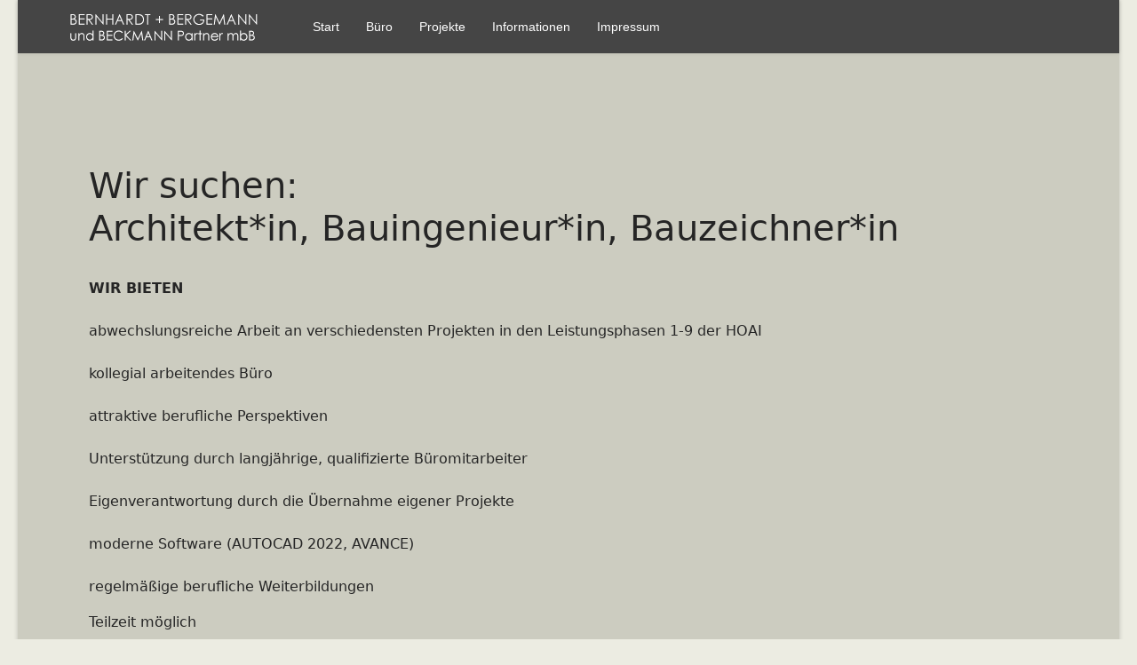

--- FILE ---
content_type: text/javascript
request_url: https://bernhardt-bergemann.de/media/vendor/bootstrap/js/scrollspy.min.js?5.3.2
body_size: 1906
content:
import{E as EventHandler,S as SelectorEngine,d as defineJQueryPlugin,B as BaseComponent,c as getElement,f as isDisabled,i as isVisible}from"./dom.min.js?5.3.2";const NAME="scrollspy",DATA_KEY="bs.scrollspy",EVENT_KEY=`.${DATA_KEY}`,DATA_API_KEY=".data-api",EVENT_ACTIVATE=`activate${EVENT_KEY}`,EVENT_CLICK=`click${EVENT_KEY}`,EVENT_LOAD_DATA_API=`load${EVENT_KEY}.data-api`,CLASS_NAME_DROPDOWN_ITEM="dropdown-item",CLASS_NAME_ACTIVE="active",SELECTOR_DATA_SPY='[data-bs-spy="scroll"]',SELECTOR_TARGET_LINKS="[href]",SELECTOR_NAV_LIST_GROUP=".nav, .list-group",SELECTOR_NAV_LINKS=".nav-link",SELECTOR_NAV_ITEMS=".nav-item",SELECTOR_LIST_ITEMS=".list-group-item",SELECTOR_LINK_ITEMS=".nav-link, .nav-item > .nav-link, .list-group-item",SELECTOR_DROPDOWN=".dropdown",SELECTOR_DROPDOWN_TOGGLE=".dropdown-toggle",Default={offset:null,rootMargin:"0px 0px -25%",smoothScroll:!1,target:null,threshold:[.1,.5,1]},DefaultType={offset:"(number|null)",rootMargin:"string",smoothScroll:"boolean",target:"element",threshold:"array"};class ScrollSpy extends BaseComponent{constructor(e,t){super(e,t),this._targetLinks=new Map,this._observableSections=new Map,this._rootElement="visible"===getComputedStyle(this._element).overflowY?null:this._element,this._activeTarget=null,this._observer=null,this._previousScrollData={visibleEntryTop:0,parentScrollTop:0},this.refresh()}static get Default(){return Default}static get DefaultType(){return DefaultType}static get NAME(){return NAME}refresh(){this._initializeTargetsAndObservables(),this._maybeEnableSmoothScroll(),this._observer?this._observer.disconnect():this._observer=this._getNewObserver();for(const e of this._observableSections.values())this._observer.observe(e)}dispose(){this._observer.disconnect(),super.dispose()}_configAfterMerge(e){return e.target=getElement(e.target)||document.body,e.rootMargin=e.offset?`${e.offset}px 0px -30%`:e.rootMargin,"string"==typeof e.threshold&&(e.threshold=e.threshold.split(",").map((e=>Number.parseFloat(e)))),e}_maybeEnableSmoothScroll(){this._config.smoothScroll&&(EventHandler.off(this._config.target,EVENT_CLICK),EventHandler.on(this._config.target,EVENT_CLICK,"[href]",(e=>{const t=this._observableSections.get(e.target.hash);if(t){e.preventDefault();const o=this._rootElement||window,s=t.offsetTop-this._element.offsetTop;if(o.scrollTo)return void o.scrollTo({top:s,behavior:"smooth"});o.scrollTop=s}})))}_getNewObserver(){const e={root:this._rootElement,threshold:this._config.threshold,rootMargin:this._config.rootMargin};return new IntersectionObserver((e=>this._observerCallback(e)),e)}_observerCallback(e){const t=e=>this._targetLinks.get(`#${e.target.id}`),o=e=>{this._previousScrollData.visibleEntryTop=e.target.offsetTop,this._process(t(e))},s=(this._rootElement||document.documentElement).scrollTop,r=s>=this._previousScrollData.parentScrollTop;this._previousScrollData.parentScrollTop=s;for(const i of e){if(!i.isIntersecting){this._activeTarget=null,this._clearActiveClass(t(i));continue}const e=i.target.offsetTop>=this._previousScrollData.visibleEntryTop;if(r&&e){if(o(i),!s)return}else r||e||o(i)}}_initializeTargetsAndObservables(){this._targetLinks=new Map,this._observableSections=new Map;const e=SelectorEngine.find("[href]",this._config.target);for(const t of e){if(!t.hash||isDisabled(t))continue;const e=SelectorEngine.findOne(decodeURI(t.hash),this._element);isVisible(e)&&(this._targetLinks.set(decodeURI(t.hash),t),this._observableSections.set(t.hash,e))}}_process(e){this._activeTarget!==e&&(this._clearActiveClass(this._config.target),this._activeTarget=e,e.classList.add("active"),this._activateParents(e),EventHandler.trigger(this._element,EVENT_ACTIVATE,{relatedTarget:e}))}_activateParents(e){if(e.classList.contains("dropdown-item"))SelectorEngine.findOne(".dropdown-toggle",e.closest(".dropdown")).classList.add("active");else for(const t of SelectorEngine.parents(e,".nav, .list-group"))for(const e of SelectorEngine.prev(t,SELECTOR_LINK_ITEMS))e.classList.add("active")}_clearActiveClass(e){e.classList.remove("active");const t=SelectorEngine.find("[href].active",e);for(const e of t)e.classList.remove("active")}static jQueryInterface(e){return this.each((function(){const t=ScrollSpy.getOrCreateInstance(this,e);if("string"==typeof e){if(void 0===t[e]||e.startsWith("_")||"constructor"===e)throw new TypeError(`No method named "${e}"`);t[e]()}}))}}if(EventHandler.on(window,EVENT_LOAD_DATA_API,(()=>{for(const e of SelectorEngine.find(SELECTOR_DATA_SPY))ScrollSpy.getOrCreateInstance(e)})),defineJQueryPlugin(ScrollSpy),window.bootstrap=window.bootstrap||{},window.bootstrap.Scrollspy=ScrollSpy,Joomla&&Joomla.getOptions){const e=Joomla.getOptions("bootstrap.scrollspy");"object"==typeof e&&null!==e&&Object.keys(e).forEach((t=>{const o=e[t],s={offset:o.offset?o.offset:10,method:o.method?o.method:"auto"};o.target&&(s.target=o.target);const r=Array.from(document.querySelectorAll(t));r.length&&r.map((e=>new window.bootstrap.Scrollspy(e,s)))}))}export{ScrollSpy as S};